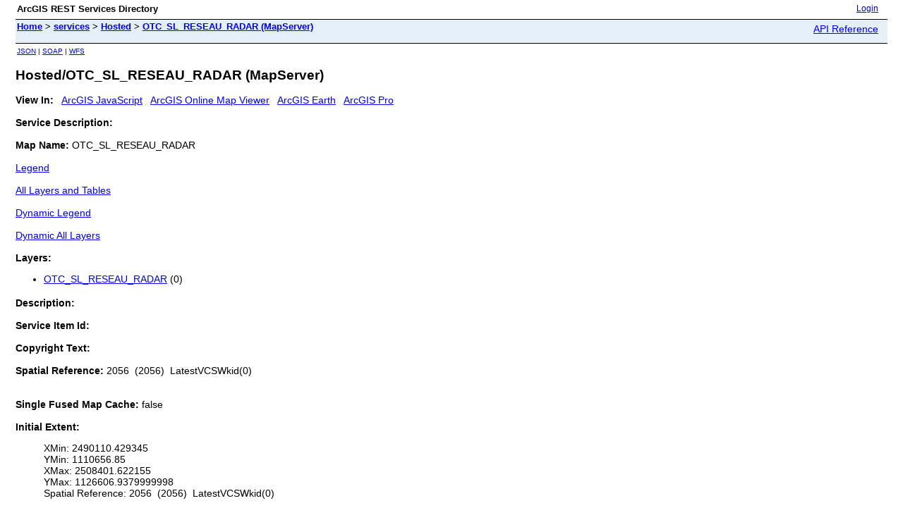

--- FILE ---
content_type: text/html;charset=utf-8
request_url: https://vector.sitg.ge.ch/arcgis/rest/services/Hosted/OTC_SL_RESEAU_RADAR/MapServer
body_size: 5398
content:
<html lang="en">
<head>
<title>Hosted/OTC_SL_RESEAU_RADAR (MapServer)</title>
<link href="/arcgis/rest/static/main.css" rel="stylesheet" type="text/css"/>
</head>
<body>
<table width="100%" class="userTable">
<tr>
<td class="titlecell">
ArcGIS REST Services Directory
</td>
<td align="right">
<a href="https://vector.sitg.ge.ch/arcgis/login?returnUrl=https://vector.sitg.ge.ch/arcgis/rest/services">Login</a>
</td>
</tr>
</table>
<table width="100%" class="navTable">
<tr valign="top">
<td class="breadcrumbs">
<a href="/arcgis/rest/services">Home</a>
&gt; <a href="/arcgis/rest/services">services</a>
&gt; <a href="/arcgis/rest/services/Hosted">Hosted</a>
&gt; <a href="/arcgis/rest/services/Hosted/OTC_SL_RESEAU_RADAR/MapServer">OTC_SL_RESEAU_RADAR (MapServer)</a>
</td>
<td align="right">
<a href="https://vector.sitg.ge.ch/arcgis/help/en/rest/router.html?f=rest/services/Hosted/OTC_SL_RESEAU_RADAR/MapServer" target="_blank">API Reference</a>
</td>
</tr>
</table><table>
<tr>
<td class="apiref">
<a href="?f=pjson" target="_blank">JSON</a>
| <a href="https://vector.sitg.ge.ch/arcgis/services/Hosted/OTC_SL_RESEAU_RADAR/MapServer?wsdl" >SOAP</a>
| <a href="https://vector.sitg.ge.ch/arcgis/services/Hosted/OTC_SL_RESEAU_RADAR/MapServer/WFSServer?request=GetCapabilities&service=WFS" >WFS</a>
</td>
</tr>
</table>
<h2>Hosted/OTC_SL_RESEAU_RADAR (MapServer)</h2>
<div class="rbody">
<b>View In:</b>
&nbsp;&nbsp;<a href="/arcgis/rest/services/Hosted/OTC_SL_RESEAU_RADAR/MapServer?f=jsapi" target="_blank">ArcGIS JavaScript</a>
&nbsp;&nbsp;<a href="http://www.arcgis.com/home/webmap/viewer.html?url=https://vector.sitg.ge.ch/arcgis/rest/services/Hosted/OTC_SL_RESEAU_RADAR/MapServer&source=sd" target="_blank">ArcGIS Online Map Viewer</a>
&nbsp;&nbsp;<a href="/arcgis/rest/services/Hosted/OTC_SL_RESEAU_RADAR/MapServer/kml/mapImage.kmz">ArcGIS Earth</a>
&nbsp;&nbsp;<a href="/arcgis/rest/services/Hosted/OTC_SL_RESEAU_RADAR/MapServer?f=pitemx" target="_blank">ArcGIS Pro</a>
<br/><br/>
<b>Service Description: </b> <br/><br/>
<b>Map Name: </b> OTC_SL_RESEAU_RADAR<br/><br/>
<a href="/arcgis/rest/services/Hosted/OTC_SL_RESEAU_RADAR/MapServer/legend">Legend</a><br/><br/>
<a href="/arcgis/rest/services/Hosted/OTC_SL_RESEAU_RADAR/MapServer/layers">All Layers and Tables</a><br/><br/>
<a href="/arcgis/rest/services/Hosted/OTC_SL_RESEAU_RADAR/MapServer/legend?dynamicLayers=%5B%5D&">Dynamic Legend</a><br/><br/>
<a href="/arcgis/rest/services/Hosted/OTC_SL_RESEAU_RADAR/MapServer/layers?dynamicLayers=%5B%5D&">Dynamic All Layers</a><br/><br/>
<b>Layers: </b>
<ul>
<li>
<a href="/arcgis/rest/services/Hosted/OTC_SL_RESEAU_RADAR/MapServer/0">OTC_SL_RESEAU_RADAR</a> (0)
</li>
</ul>
<b>Description: </b> <br/><br/>
<b>Service Item Id: </b> <br/><br/>
<b>Copyright Text: </b> <br/> <br/>
<b>Spatial Reference: </b>
2056
&nbsp;(2056)
&nbsp;LatestVCSWkid(0)
<br/><br/><br/>
<b>Single Fused Map Cache: </b> false<br/><br/>
<b>Initial Extent: </b>
<ul>
XMin: 2490110.429345<br/>
YMin: 1110656.85<br/>
XMax: 2508401.622155<br/>
YMax: 1126606.9379999998<br/>
Spatial Reference: 2056
&nbsp;(2056)
&nbsp;LatestVCSWkid(0)
<br/><br/>
</ul>
<b>Full Extent: </b>
<ul>
XMin: 2490941.847199999<br/>
YMin: 1111381.8539999984<br/>
XMax: 2507006.7938<br/>
YMax: 1125881.9340000004<br/>
Spatial Reference: 2056
&nbsp;(2056)
&nbsp;LatestVCSWkid(0)
<br/><br/>
</ul>
<b>Units: </b> esriMeters<br/><br/>
<b>Supported Image Format Types: </b> PNG32,PNG24,PNG,JPG,DIB,TIFF,EMF,PS,PDF,GIF,SVG,SVGZ,BMP<br/><br/>
<b>Document Info: </b>
<ul>
Title: <br/>
Author: <br/>
Comments: <br/>
Subject: <br/>
Category: <br/>
Keywords: <br/>
AntialiasingMode: None<br/>
TextAntialiasingMode: Force<br/></ul>
<b>Supports Dynamic Layers: </b> true<br/><br/>
<b>MaxRecordCount: </b> 2000<br/><br/>
<b>MaxImageHeight: </b> 4096<br/><br/>
<b>MaxImageWidth: </b> 4096<br/><br/>
<b>Supported Query Formats: </b> JSON, geoJSON, PBF<br/><br/>
<b>Supports Query Data Elements: </b> true<br/><br/>
<b>Min Scale: </b> 0<br/><br/>
<b>Max Scale: </b> 0<br/><br/>
<b>Supports Datum Transformation: </b> true<br/><br/>
<br/><br/>
<b>Child Resources</b>:
&nbsp;&nbsp;<a href="/arcgis/rest/services/Hosted/OTC_SL_RESEAU_RADAR/MapServer/info">Info</a>
&nbsp;&nbsp;<a href="/arcgis/rest/services/Hosted/OTC_SL_RESEAU_RADAR/MapServer/dynamicLayer">Dynamic Layer</a>
<br/> <br/>
<b>Supported Operations</b>:
&nbsp;&nbsp;<a href="/arcgis/rest/services/Hosted/OTC_SL_RESEAU_RADAR/MapServer/export?bbox=2490110.429345,1110656.85,2508401.622155,1126606.9379999998">Export Map</a>
&nbsp;&nbsp;<a href="/arcgis/rest/services/Hosted/OTC_SL_RESEAU_RADAR/MapServer/identify">Identify</a>
&nbsp;&nbsp;<a href="/arcgis/rest/services/Hosted/OTC_SL_RESEAU_RADAR/MapServer/queryLegends">QueryLegends</a>
&nbsp;&nbsp;<a href="/arcgis/rest/services/Hosted/OTC_SL_RESEAU_RADAR/MapServer/queryDomains">QueryDomains</a>
&nbsp;&nbsp;<a href="/arcgis/rest/services/Hosted/OTC_SL_RESEAU_RADAR/MapServer/find">Find</a>
&nbsp;&nbsp;<a href="/arcgis/rest/services/Hosted/OTC_SL_RESEAU_RADAR/MapServer?f=pjson&returnUpdates=true&">Return Updates</a>
<!--
&nbsp;&nbsp;<a href="/arcgis/rest/services/Hosted/OTC_SL_RESEAU_RADAR/MapServer/queryDataElements">Query Data Elements</a>
-->
</div>
<br/><br/>
</body>
</html>
